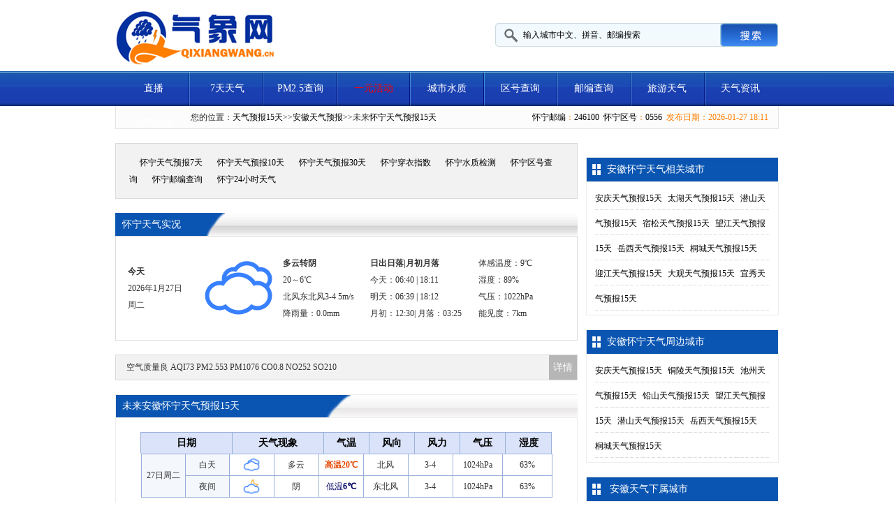

--- FILE ---
content_type: text/html; charset=utf-8
request_url: https://www.qixiangwang.cn/huaining15tian.htm
body_size: 15110
content:
<!DOCTYPE html PUBLIC "-//W3C//DTD XHTML 1.0 Transitional//EN" "http://www.w3.org/TR/xhtml1/DTD/xhtml1-transitional.dtd">
<html xmlns="http://www.w3.org/1999/xhtml">
<head>
<meta http-equiv="Content-Type" content="text/html; charset=utf-8" />
<title>安徽怀宁天气预报15天查询（半个月）_气象网</title>
<meta name="keywords" content="安徽怀宁天气,怀宁天气预报,怀宁天气在线,怀宁天气预报15天查询,未来怀宁半个月天气,气象网" />
<meta  name="description" content="气象网为您提供关于怀宁天气预报15天，包含未来怀宁天气预报15天查询(半个月)的服务。"/>
<script type="text/javascript">
(function(Switch){
var switch_pc = window.location.hash;
if(switch_pc != "#pc"){
    if(/iphone|ipod|ipad|ipad|Android|nokia|blackberry|webos|webos|webmate|bada|lg|ucweb|skyfire|sony|ericsson|mot|samsung|sgh|lg|philips|panasonic|alcatel|lenovo|cldc|midp|wap|mobile/i.test(navigator.userAgent.toLowerCase())){
        Switch.location.href='https://m.qixiangwang.cn/huaining15tian.htm';
    }
  }
})(window);
</script>
<base target="_blank" />
<meta name="applicable-device"content="pc">
<link rel="shortcut icon" href="/skins/Blue2012/images/favicon.ico"/>
<meta http-equiv="X-UA-Compatible" content="IE=EmulateIE7" />
<SCRIPT language=javascript src="/skins/Blue2012/js/base.js" type=text/javascript></SCRIPT>
<link rel="stylesheet" href="/skins/Blue2012/style/css.css" type="text/css" media="screen" />
<script src="/skins/Blue2012/js/jquery.min.js" type="text/javascript"></script>
<script src="/skins/Blue2012/js/nav.js" type="text/javascript"></script>
</head>
<body>
<!--头部-->
<div class="head">
    <div class="logo"><img src="/skins/Blue2012/images/index_02.jpg" /></div>
   <form name="form1" id="form1" method="post" action="https://www.qixiangwang.cn/searchcity.asp">
    <div id="search-box">
        <input type='hidden' name='lang' value='{dede:handlang/}' />
        <input type="text" class="input-box" value="输入城市中文、拼音、邮编搜索" onfocus="if(this.value=='输入城市中文、拼音、邮编搜索'){this.value='';}"  onblur="if(this.value==''){this.value='输入城市中文、拼音、邮编搜索';}"  name="cityinfo"/>
        <input type="submit" value="搜索" class="button" name="searchbt" />
      </div>
  </form>
    <div class="clear"></div>
  </div>
<!--头部--> 
<!--导航-->
<div class="dh">
    <div class="nav">
    <ul id="jsddm" style="position:relative; z-index:10000">
	<li><a href="https://www.qixiangwang.cn/qxw">直播</a>
        <li><a href="https://www.qixiangwang.cn/">7天天气</a>
        <ul>
            <li><a href="https://www.qixiangwang.cn/index1.htm">10天天气</a></li>
            <li><a href="https://www.qixiangwang.cn/index2.htm">15天天气</a></li>
            <li><a href="https://www.qixiangwang.cn/index3.htm">30天天气</a></li>
          </ul>
      </li>
        <li><a href="https://www.qixiangwang.cn/pm25/">PM2.5查询</a>
        <ul>
		  <li><a href="https://www.qixiangwang.cn/lishi/">历史天气</a></li>
          <li><a href="https://www.qixiangwang.cn/chuanyi/">穿衣指数</a></li>
        </ul>
        </li>
		<li><a href="https://www.qixiangwang.cn/666.htm" style="color:#FF0000">一元活动</a></li>
        <li><a href="https://www.qixiangwang.cn/shuizhi/">城市水质</a></li>
        <li><a href="https://www.qixiangwang.cn/quhao/">区号查询</a></li>
        <li><a href="https://www.qixiangwang.cn/youbian/">邮编查询</a></li>
        <li><a href="https://www.qixiangwang.cn/lvyou/">旅游天气</a></li>
        <li><a href="https://www.qixiangwang.cn/news/">天气资讯</a></li>
        <li><a href="https://www.qixiangwang.cn/video/">天气视频</a></li>
      </ul>
  </div>
  </div>
<!--导航-->  
<!--说明-->
<div class="sm"> <span><a href="https://www.qixiangwang.cn/youbian/huaining/">怀宁邮编</a>：<a href="https://www.qixiangwang.cn/youbian/huaining/">246100</a>&nbsp;&nbsp;<a href="https://www.qixiangwang.cn/quhao/huaining/">怀宁区号</a>：<a href="https://www.qixiangwang.cn/quhao/huaining/">0556</a>&nbsp;&nbsp;发布日期：2026-01-27 18:11</span> 您的位置：<a href="https://www.qixiangwang.cn/index2.htm">天气预报15天</a>&gt;&gt;<a href="https://www.qixiangwang.cn/province/Anhui.htm">安徽天气预报</a>&gt;&gt;未来<a href="https://www.qixiangwang.cn/huaining15tian.htm">怀宁天气预报15天</a>&nbsp; </div>
</div>
<!--说明--> 
<!--主体-->
<div class="pagemian">
  <div class="leftbar"> 
    <!--上海预报-->

    <div class="shtq">
      <div style="width:622px; margin:0 auto"> <a href="https://www.qixiangwang.cn/huaining.htm">怀宁天气预报7天</a>&nbsp;&nbsp;<a href="https://www.qixiangwang.cn/huaining10tian.htm">怀宁天气预报10天</a>&nbsp;&nbsp;<a href="https://www.qixiangwang.cn/huaining30tian.htm">怀宁天气预报30天</a>&nbsp;&nbsp;<a href="https://www.qixiangwang.cn/huaining-chuanyi.htm">怀宁穿衣指数</a>&nbsp;&nbsp;<a href="https://www.qixiangwang.cn/huaining-shuizhi.htm">怀宁水质检测</a>&nbsp;&nbsp;<a href="https://www.qixiangwang.cn/quhao/huaining/">怀宁区号查询</a>&nbsp;&nbsp;<a href="https://www.qixiangwang.cn/youbian/huaining/">怀宁邮编查询</a>&nbsp;&nbsp;<a href="https://www.qixiangwang.cn/huaining-lishi.htm">怀宁24小时天气</a></div>
    </div>
    <!--上海预报--> 
    <!--省份列表-->
    <div class="maptops">怀宁天气实况<span id="sk_time"></span></div>
    <div class="bbox_c">
      <table class="tableTop" width="95%" border="0" cellspacing="0" cellpadding="0" style="margin:0 auto;">
        <tbody>
          <tr>
            <td width="15%"><b>今天</b><br>
              2026年1月27日<br>
              周二</td>
            <td width="15%"><img align="absmiddle" src="/skins/Blue2012/icon2/101.png" /></td>
            <td width="20%"><b>多云转阴</b><br>
              <span id="sk_temp">20～6℃</span> <br>
              <span id="sk_wdws">北风东北风3-4 5m/s</span><br>
		降雨量：0.0mm

		</td>
            <td><b>日出日落|月初月落</b><br>
              今天：06:40 | 18:11<br>
              明天：06:39 | 18:12<br>

              月初：12:30| 月落：03:25<br>

		</td>
            <td width="20%">体感温度：9℃<br>
              湿度：89%<br>
              气压：1022hPa<br>
		能见度：7km</td>
          </tr>
        </tbody>
      </table>
    </div>
    <!--省份列表--> 
    <!--广告-->
    <!--
    <div class="ggcom">
      <div style="width:622px; margin:0 auto"><script type="text/javascript" charset="utf-8" src="/adjs/gg003.js"></script></div>
    </div>
    --ad is removed by wood.-->
    <!--广告--> 
    <!--空气质量-->
    <div class="kqzl" style="margin-top:20px;"><div style="padding-left:15px;"><div class="aqikuang">
空气质量<span class="aqims" id="aqims">良</span>&nbsp;AQI<span id="AQI">73</span>&nbsp;PM2.5<span id="PM25">53</span>&nbsp;PM10<span id="PM10">76</span>&nbsp;CO<span id="CO">0.8</span>&nbsp;NO2<span id="NO2">52</span>&nbsp;SO2<span id="SO2">10</span>&nbsp;<span class="more"><a href="/pm25/huaining/" target="_blank">详情</a></span>
</div>
</div></div>
    <!--空气质量--> 
	<!--1-15天天气开始--> 
    <div class="maptopc">未来安徽怀宁天气预报15天</div>
    <div class="sflb">
      <div style=" width:620px; margin:0 auto; padding-top:20px; padding-bottom:20px;">
        <table class="tableTop" width="95%" border="0" cellspacing="0" cellpadding="0"  style="margin:0 auto; margin-left:15px;">
          <tbody>
            <tr>
              <th width="20%">日期</th>
              <th width="20%">天气现象</th>
              <th width="10%">气温</th>
              <th width="10%">风向</th>
              <th width="10%">风力</th>
		<th width="10%">气压</th>
              <th width="10%">湿度</th>
            </tr>
          </tbody>
        </table>
     
              <table class="yuBaoTable" width="100%" border="0" cellspacing="0" cellpadding="0"><tr><td width="10%" rowspan="2" class="t0" style="background:#f4f7fc;">27日周二</td><td width="10%" style="background:#f4f7fc;">白天</td><td width="10%"><img src="/skins/Blue2012/icon2/101.png" width=30 height=30 /></td><td width="10%">多云</td><td width="10%"><b>高温<strong>20<strong>℃</b></td><td width="10%">北风</td><td width="10%">3-4</td><td width="11%">1024hPa</td><td width="10%">63%</td></tr><tr><td style="background:#f4f7fc;">夜间</td><td><img src="/skins/Blue2012/icon2/154.png" width=30 height=30 /></td><td>阴</td><td><span>低温<strong>6<strong>℃</span></td><td>东北风</td><td>3-4</td><td width="11%">1024hPa</td><td width="11%">63%</td></tr></table>
      <table class="yuBaoTable" width="100%" border="0" cellspacing="0" cellpadding="0">
        <tr>
          <td width="10%" rowspan="2" class="t0" style="background:#f4f7fc;">28日周三</td>
          <td width="10%" style="background:#f4f7fc;">白天</td>
          <td width="10%"><img src="/skins/Blue2012/icon2/101.png" width=30 height=30 /></td>
          <td width="10%">多云</td>
          <td width="10%"><b>高温<strong>15<strong>℃</b></td>
          <td width="10%">东北风</td>
          <td width="10%">3-4</td>

          <td width="10%">1022hPa</td>
          <td width="10%">49%</td>
        </tr>
        <tr>
          <td style="background:#f4f7fc;">夜间</td>
          <td><img src="/skins/Blue2012/icon2/101.png" width=30 height=30 /></td>
          <td>多云</td>
          <td><span>低温<strong>2<strong>℃</span></td>
          <td>北风</td>
          <td>1-2</td>

          <td>1022hPa</td>
          <td>49%</td>
        </tr>
      </table>
      <table class="yuBaoTable" width="100%" border="0" cellspacing="0" cellpadding="0">
        <tr>
          <td width="10%" rowspan="2" class="t0" style="background:#f4f7fc;">29日周四</td>
          <td width="10%" style="background:#f4f7fc;">白天</td>
          <td width="10%"><img src="/skins/Blue2012/icon2/101.png" width=30 height=30 /></td>
          <td width="10%">多云</td>
          <td width="10%"><b>高温<strong>18<strong>℃</b></td>
          <td width="10%">南风</td>
          <td width="10%">1-2</td>

          <td width="10%">1020hPa</td>
          <td width="10%">80%</td>
        </tr>
        <tr>
          <td style="background:#f4f7fc;">夜间</td>
          <td><img src="/skins/Blue2012/icon2/150.png" width=30 height=30 /></td>
          <td>晴</td>
          <td><span>低温<strong>3<strong>℃</span></td>
          <td>西南风</td>
          <td>1-2</td>

          <td>1020hPa</td>
          <td>80%</td>
        </tr>
      </table>
      <table class="yuBaoTable" width="100%" border="0" cellspacing="0" cellpadding="0">
        <tr>
          <td width="10%" rowspan="2" class="t0" style="background:#f4f7fc;">30日周五</td>
          <td width="10%" style="background:#f4f7fc;">白天</td>
          <td width="10%"><img src="/skins/Blue2012/icon2/100.png" width=30 height=30 /></td>
          <td width="10%">晴</td>
          <td width="10%"><b>高温<strong>21<strong>℃</b></td>
          <td width="10%">西南风</td>
          <td width="10%">1-2</td>

          <td width="10%">1020hPa</td>
          <td width="10%">62%</td>
        </tr>
        <tr>
          <td style="background:#f4f7fc;">夜间</td>
          <td><img src="/skins/Blue2012/icon2/150.png" width=30 height=30 /></td>
          <td>晴</td>
          <td><span>低温<strong>5<strong>℃</span></td>
          <td>西南风</td>
          <td>1-2</td>

          <td>1020hPa</td>
          <td>62%</td>
        </tr>
      </table>
      <table class="yuBaoTable" width="100%" border="0" cellspacing="0" cellpadding="0">
        <tr>
          <td width="10%" rowspan="2" class="t0" style="background:#f4f7fc;">31日周六</td>
          <td width="10%" style="background:#f4f7fc;">白天</td>
          <td width="10%"><img src="/skins/Blue2012/icon2/100.png" width=30 height=30 /></td>
          <td width="10%">晴</td>
          <td width="10%"><b>高温<strong>21<strong>℃</b></td>
          <td width="10%">西南风</td>
          <td width="10%">3-4</td>

          <td width="10%">1017hPa</td>
          <td width="10%">44%</td>
        </tr>
        <tr>
          <td style="background:#f4f7fc;">夜间</td>
          <td><img src="/skins/Blue2012/icon2/101.png" width=30 height=30 /></td>
          <td>多云</td>
          <td><span>低温<strong>6<strong>℃</span></td>
          <td>西南风</td>
          <td>1-2</td>

          <td>1017hPa</td>
          <td>44%</td>
        </tr>
      </table>
      <table class="yuBaoTable" width="100%" border="0" cellspacing="0" cellpadding="0">
        <tr>
          <td width="10%" rowspan="2" class="t0" style="background:#f4f7fc;">1日周日</td>
          <td width="10%" style="background:#f4f7fc;">白天</td>
          <td width="10%"><img src="/skins/Blue2012/icon2/101.png" width=30 height=30 /></td>
          <td width="10%">多云</td>
          <td width="10%"><b>高温<strong>23<strong>℃</b></td>
          <td width="10%">西南风</td>
          <td width="10%">3-4</td>

          <td width="10%">1014hPa</td>
          <td width="10%">36%</td>
        </tr>
        <tr>
          <td style="background:#f4f7fc;">夜间</td>
          <td><img src="/skins/Blue2012/icon2/154.png" width=30 height=30 /></td>
          <td>阴</td>
          <td><span>低温<strong>8<strong>℃</span></td>
          <td>西南风</td>
          <td>1-2</td>

          <td>1014hPa</td>
          <td>36%</td>
        </tr>
      </table>
      <table class="yuBaoTable" width="100%" border="0" cellspacing="0" cellpadding="0">
        <tr>
          <td width="10%" rowspan="2" class="t0" style="background:#f4f7fc;">2日周一</td>
          <td width="10%" style="background:#f4f7fc;">白天</td>
          <td width="10%"><img src="/skins/Blue2012/icon2/104.png" width=30 height=30 /></td>
          <td width="10%">阴</td>
          <td width="10%"><b>高温<strong>24<strong>℃</b></td>
          <td width="10%">西南风</td>
          <td width="10%">1-2</td>

          <td width="10%">1013hPa</td>
          <td width="10%">72%</td>
        </tr>
        <tr>
          <td style="background:#f4f7fc;">夜间</td>
          <td><img src="/skins/Blue2012/icon2/154.png" width=30 height=30 /></td>
          <td>阴</td>
          <td><span>低温<strong>6<strong>℃</span></td>
          <td>西南风</td>
          <td>1-2</td>

          <td>1013hPa</td>
          <td>72%</td>
        </tr>
      </table>
      <table class="yuBaoTable" width="100%" border="0" cellspacing="0" cellpadding="0">
        <tr>
          <td width="10%" rowspan="2" class="t0" style="background:#f4f7fc;">3日周二</td>
          <td width="10%" style="background:#f4f7fc;">白天</td>
          <td width="10%"><img src="/skins/Blue2012/icon2/101.png" width=30 height=30 /></td>
          <td width="10%">多云</td>
          <td width="10%"><b>高温<strong>15<strong>℃</b></td>
          <td width="10%">东北风</td>
          <td width="10%">3-4</td>

          <td width="10%">1022hPa</td>
          <td width="10%">49%</td>
        </tr>
        <tr>
          <td style="background:#f4f7fc;">夜间</td>
          <td><img src="/skins/Blue2012/icon2/101.png" width=30 height=30 /></td>
          <td>多云</td>
          <td><span>低温<strong>2<strong>℃</span></td>
          <td>北风</td>
          <td>1-2</td>

          <td>1022hPa</td>
          <td>49%</td>
        </tr>
      </table>
      <table class="yuBaoTable" width="100%" border="0" cellspacing="0" cellpadding="0">
        <tr>
          <td width="10%" rowspan="2" class="t0" style="background:#f4f7fc;">4日周三</td>
          <td width="10%" style="background:#f4f7fc;">白天</td>
          <td width="10%"><img src="/skins/Blue2012/icon2/101.png" width=30 height=30 /></td>
          <td width="10%">多云</td>
          <td width="10%"><b>高温<strong>18<strong>℃</b></td>
          <td width="10%">南风</td>
          <td width="10%">1-2</td>

          <td width="10%">1020hPa</td>
          <td width="10%">80%</td>
        </tr>
        <tr>
          <td style="background:#f4f7fc;">夜间</td>
          <td><img src="/skins/Blue2012/icon2/150.png" width=30 height=30 /></td>
          <td>晴</td>
          <td><span>低温<strong>3<strong>℃</span></td>
          <td>西南风</td>
          <td>1-2</td>

          <td>1020hPa</td>
          <td>80%</td>
        </tr>
      </table>
      <table class="yuBaoTable" width="100%" border="0" cellspacing="0" cellpadding="0">
        <tr>
          <td width="10%" rowspan="2" class="t0" style="background:#f4f7fc;">5日周四</td>
          <td width="10%" style="background:#f4f7fc;">白天</td>
          <td width="10%"><img src="/skins/Blue2012/icon2/100.png" width=30 height=30 /></td>
          <td width="10%">晴</td>
          <td width="10%"><b>高温<strong>21<strong>℃</b></td>
          <td width="10%">西南风</td>
          <td width="10%">1-2</td>

          <td width="10%">1020hPa</td>
          <td width="10%">62%</td>
        </tr>
        <tr>
          <td style="background:#f4f7fc;">夜间</td>
          <td><img src="/skins/Blue2012/icon2/150.png" width=30 height=30 /></td>
          <td>晴</td>
          <td><span>低温<strong>5<strong>℃</span></td>
          <td>西南风</td>
          <td>1-2</td>

          <td>1020hPa</td>
          <td>62%</td>
        </tr>
      </table>
      <table class="yuBaoTable" width="100%" border="0" cellspacing="0" cellpadding="0">
        <tr>
          <td width="10%" rowspan="2" class="t0" style="background:#f4f7fc;">6日周五</td>
          <td width="10%" style="background:#f4f7fc;">白天</td>
          <td width="10%"><img src="/skins/Blue2012/icon2/100.png" width=30 height=30 /></td>
          <td width="10%">晴</td>
          <td width="10%"><b>高温<strong>21<strong>℃</b></td>
          <td width="10%">西南风</td>
          <td width="10%">3-4</td>

          <td width="10%">1017hPa</td>
          <td width="10%">44%</td>
        </tr>
        <tr>
          <td style="background:#f4f7fc;">夜间</td>
          <td><img src="/skins/Blue2012/icon2/101.png" width=30 height=30 /></td>
          <td>多云</td>
          <td><span>低温<strong>6<strong>℃</span></td>
          <td>西南风</td>
          <td>1-2</td>

          <td>1017hPa</td>
          <td>44%</td>
        </tr>
      </table>
      <table class="yuBaoTable" width="100%" border="0" cellspacing="0" cellpadding="0">
        <tr>
          <td width="10%" rowspan="2" class="t0" style="background:#f4f7fc;">7日周六</td>
          <td width="10%" style="background:#f4f7fc;">白天</td>
          <td width="10%"><img src="/skins/Blue2012/icon2/101.png" width=30 height=30 /></td>
          <td width="10%">多云</td>
          <td width="10%"><b>高温<strong>23<strong>℃</b></td>
          <td width="10%">西南风</td>
          <td width="10%">3-4</td>

          <td width="10%">1014hPa</td>
          <td width="10%">36%</td>
        </tr>
        <tr>
          <td style="background:#f4f7fc;">夜间</td>
          <td><img src="/skins/Blue2012/icon2/154.png" width=30 height=30 /></td>
          <td>阴</td>
          <td><span>低温<strong>8<strong>℃</span></td>
          <td>西南风</td>
          <td>1-2</td>

          <td>1014hPa</td>
          <td>36%</td>
        </tr>
      </table>
      <table class="yuBaoTable" width="100%" border="0" cellspacing="0" cellpadding="0">
        <tr>
          <td width="10%" rowspan="2" class="t0" style="background:#f4f7fc;">8日周日</td>
          <td width="10%" style="background:#f4f7fc;">白天</td>
          <td width="10%"><img src="/skins/Blue2012/icon2/104.png" width=30 height=30 /></td>
          <td width="10%">阴</td>
          <td width="10%"><b>高温<strong>24<strong>℃</b></td>
          <td width="10%">西南风</td>
          <td width="10%">1-2</td>

          <td width="10%">1013hPa</td>
          <td width="10%">72%</td>
        </tr>
        <tr>
          <td style="background:#f4f7fc;">夜间</td>
          <td><img src="/skins/Blue2012/icon2/154.png" width=30 height=30 /></td>
          <td>阴</td>
          <td><span>低温<strong>6<strong>℃</span></td>
          <td>西南风</td>
          <td>1-2</td>

          <td>1013hPa</td>
          <td>72%</td>
        </tr>
      </table>
      <table class="yuBaoTable" width="100%" border="0" cellspacing="0" cellpadding="0">
        <tr>
          <td width="10%" rowspan="2" class="t0" style="background:#f4f7fc;">9日周一</td>
          <td width="10%" style="background:#f4f7fc;">白天</td>
          <td width="10%"><img src="/skins/Blue2012/icon2/101.png" width=30 height=30 /></td>
          <td width="10%">多云</td>
          <td width="10%"><b>高温<strong>15<strong>℃</b></td>
          <td width="10%">东北风</td>
          <td width="10%">3-4</td>

          <td width="10%">1022hPa</td>
          <td width="10%">49%</td>
        </tr>
        <tr>
          <td style="background:#f4f7fc;">夜间</td>
          <td><img src="/skins/Blue2012/icon2/101.png" width=30 height=30 /></td>
          <td>多云</td>
          <td><span>低温<strong>2<strong>℃</span></td>
          <td>北风</td>
          <td>1-2</td>

          <td>1022hPa</td>
          <td>49%</td>
        </tr>
      </table>
      <table class="yuBaoTable" width="100%" border="0" cellspacing="0" cellpadding="0">
        <tr>
          <td width="10%" rowspan="2" class="t0" style="background:#f4f7fc;">10日周二</td>
          <td width="10%" style="background:#f4f7fc;">白天</td>
          <td width="10%"><img src="/skins/Blue2012/icon2/101.png" width=30 height=30 /></td>
          <td width="10%">多云</td>
          <td width="10%"><b>高温<strong>18<strong>℃</b></td>
          <td width="10%">南风</td>
          <td width="10%">1-2</td>

          <td width="10%">1020hPa</td>
          <td width="10%">80%</td>
        </tr>
        <tr>
          <td style="background:#f4f7fc;">夜间</td>
          <td><img src="/skins/Blue2012/icon2/150.png" width=30 height=30 /></td>
          <td>晴</td>
          <td><span>低温<strong>3<strong>℃</span></td>
          <td>西南风</td>
          <td>1-2</td>

          <td>1020hPa</td>
          <td>80%</td>
        </tr>
      </table>
      </div>
    </div>
	<!--1-15天天气结束--> 

    <!--生活指数-->
    <div class="maptops">怀宁生活指数</div>
    <div class="bbox_c3" style="height:380px;">
      <ul class="idxbox">
        <li class="idx_icon yd"></li>
        <li class="idx_name">运动指数</li>
        <li class="idx_value">较适宜</li>
        <li class="idx_text">天气较好，但因风力稍强，户外可选择对风力要求不高的运动，推荐您进行室内运动。</li>
      </ul>
      <ul class="idxbox">
        <li class="idx_icon xc"></li>
        <li class="idx_name">洗车指数</li>
        <li class="idx_value">较适宜</li>
        <li class="idx_text">较适宜洗车，未来一天无雨，风力较小，擦洗一新的汽车至少能保持一天。</li>
      </ul>
      <ul class="idxbox">
        <li class="idx_icon ct"></li>
        <li class="idx_name">穿衣指数</li>
        <li class="idx_value">较舒适</li>
        <li class="idx_text">建议着薄外套、开衫牛仔衫裤等服装。年老体弱者应适当添加衣物，宜着夹克衫、薄毛衣等。</li>
      </ul>
      <ul class="idxbox">
        <li class="idx_icon uv"></li>
        <li class="idx_name">紫外线指数</li>
        <li class="idx_value">弱</li>
        <li class="idx_text">紫外线强度较弱，建议出门前涂擦SPF在12-15之间、PA+的防晒护肤品。</li>
      </ul>
      <ul class="idxbox">
        <li class="idx_icon tr"></li>
        <li class="idx_name">旅游指数</li>
        <li class="idx_value">适宜</li>
        <li class="idx_text">天气较好，温度适宜，但风稍微有点大。这样的天气适宜旅游，您可以尽情地享受大自然的无限风光。</li>
      </ul>
      <ul class="idxbox">
        <li class="idx_icon co"></li>
        <li class="idx_name">舒适度指数</li>
        <li class="idx_value">舒适</li>
        <li class="idx_text">白天不太热也不太冷，风力不大，相信您在这样的天气条件下，应会感到比较清爽和舒适。</li>
      </ul>
      <ul class="idxbox">
        <li class="idx_icon gm"></li>
        <li class="idx_name">感冒指数</li>
        <li class="idx_value">较易发</li>
        <li class="idx_text">天凉，昼夜温差较大，较易发生感冒，请适当增减衣服，体质较弱的朋友请注意适当防护。</li>
      </ul>
    </div>
    <!--生活指数--> 
    <!--上海城市介绍-->
    <div class="maptops"><a href="">&nbsp;</a><span>怀宁城市介绍</span></div>
    <div class="shcs">
      <P> <img src="/skins/Blue2012/images/citys/101220605m.jpg" onerror="this.src='/skins/Blue2012/images/citys/000000000.jpg'"  style="float:left; margin-right:10px;" />  <p>怀宁县位于皖西南交通要塞,东临安庆,南枕长江,境内独秀山与大龙山遥相竞奇.国土面积1276KM2,辖20个乡镇,人口69万.早在七十万年前的石器时代就有人类在此繁衍生息。怀宁地处郯-庐大断裂和沿江挤压破碎带之间，属长江中下游铜铁沉矿带，矿藏丰富，金属矿有铜、铁、金、银、钼、钴、铅、锌等，非金属矿有水泥石灰岩、白水泥石灰岩、大理石、白云石、硅灰石、玻璃石英岩、电石石灰岩、温石棉、磨石、含钾岩石、石墨、重晶石、玻璃硅质原料等，能源矿产有烟煤、无烟煤、石煤等，化工原料矿有硫铁矿等。矿泉已发现70多处，多为低钠含锶或含可溶性硅酸矿泉水。不少矿种藏量大、品位高，具有很高的开采价值。依托资源兴办的工业有建材、建筑、采矿、化工、机械等。怀宁名优特产蜚声中外。龙凤牌贡面、顶雪牌贡糕古为朝廷贡品，多次蝉联部优、省优产品称号；稼仙系列大米以其米质色白油润、香软可口、营养丰富闻名遐迩，获"国家免检产品"、省"名牌农产品"称号；"皖山"牌栝楼籽获中国杨陵农业高新技术成果博览会"后稷"金像奖；"天工"牌三合板、"独秀"牌板鸭、"独秀"牌皮棉畅销国内外；名贵药材海螺望春花，远销东南亚。<br />
　　还可以看看<a href="https://www.bscxs.com/">天气查询</a>的<a href="https://www.bscxs.com/huaining30tian/">怀宁天气预报30天</a>的天气如何，为大家旅游出行做准备，一般超过3天天气只供参考，而<a href="https://www.wbwcw.com/huaining/">怀宁天气预报</a>的天气准确度不高了。</P>
    </div>
    <!--上海城市介绍--> 
    <!--天气预报-->
    <div class="maptop1">将怀宁天气15天情况发送给好友</div>
    <div class="tqqk">
      <ul>
	<li>1月27日怀宁天气：白天，多云,20℃,北风,3-4,气压1024hPa,湿度63%,降水概率%；夜间，阴,6℃,东北风,3-4,气压1024hPa,湿度63%;</li>
<li>1月28日怀宁天气：白天：多云,15℃,东北风3-4,气压1022hPa,湿度49%,降水概率%；夜间：多云，2℃，北风1-2,气压1022hPa,湿度49%；</li>
<li>1月29日怀宁天气：白天：多云,18℃,南风1-2,气压1020hPa,湿度80%,降水概率%；夜间：晴，3℃，西南风1-2,气压1020hPa,湿度80%；</li>
<li>1月30日怀宁天气：白天：晴,21℃,西南风1-2,气压1020hPa,湿度62%,降水概率%；夜间：晴，5℃，西南风1-2,气压1020hPa,湿度62%；</li>
<li>1月31日怀宁天气：白天：晴,21℃,西南风3-4,气压1017hPa,湿度44%,降水概率%；夜间：多云，6℃，西南风1-2,气压1017hPa,湿度44%；</li>
<li>2月1日怀宁天气：白天：多云,23℃,西南风3-4,气压1014hPa,湿度36%,降水概率%；夜间：阴，8℃，西南风1-2,气压1014hPa,湿度36%；</li>
<li>2月2日怀宁天气：白天：阴,24℃,西南风1-2,气压1013hPa,湿度72%,降水概率%；夜间：阴，6℃，西南风1-2,气压1013hPa,湿度72%；</li>
<li>2月3日怀宁天气：白天：晴,21℃,西南风1-2,气压1020hPa,湿度62%,降水概率%；夜间：晴，5℃，西南风1-2,气压1020hPa,湿度62%；</li>
<li>2月4日怀宁天气：白天：晴,21℃,西南风3-4,气压1017hPa,湿度44%,降水概率%；夜间：多云，6℃，西南风1-2,气压1017hPa,湿度44%；</li>
<li>2月5日怀宁天气：白天：多云,23℃,西南风3-4,气压1014hPa,湿度36%,降水概率%；夜间：阴，8℃，西南风1-2,气压1014hPa,湿度36%；</li>
<li>2月6日怀宁天气：白天：多云,18℃,南风1-2,气压1020hPa,湿度80%,降水概率%；夜间：晴，3℃，西南风1-2,气压1020hPa,湿度80%；</li>
<li>2月7日怀宁天气：白天：晴,21℃,西南风1-2,气压1020hPa,湿度62%,降水概率%；夜间：晴，5℃，西南风1-2,气压1020hPa,湿度62%；</li>
<li>2月8日怀宁天气：白天：晴,21℃,西南风3-4,气压1017hPa,湿度44%,降水概率%；夜间：多云，6℃，西南风1-2,气压1017hPa,湿度44%；</li>
<li>2月9日怀宁天气：白天：阴,24℃,西南风1-2,气压1013hPa,湿度72%,降水概率%；夜间：阴，6℃，西南风1-2,气压1013hPa,湿度72%；</li>
<li>2月10日怀宁天气：白天：多云,18℃,南风1-2,气压1020hPa,湿度80%,降水概率%；夜间：晴，3℃，西南风1-2,气压1020hPa,湿度80%；</li>
      </ul>
        <div class="clear"></div>
    </div>
    <!--天气预报--> 
    <!--广告-->
    <!--
    <div class="ggcom">
      <div style="width:622px; margin:0 auto"><script type="text/javascript" charset="utf-8" src="/adjs/gg005.js"></script></div>
    </div>
    -->
    <!--广告--> 
    <!--上海今日水质-->
    <div class="maptops">怀宁今日水质</div>
    <div class="bbox_c">
      <table cellpadding=0 cellspacing=0 class="sztable">
        <tr>
          <td width="*" bgcolor="#f0f0f0">测量时间</td>
          <td width="*">项目</td>
          <td width="*" bgcolor="#f0f0f0">测量值</td>
          <td width="*">水质类别</td>
          <td width="*">Ⅲ类标准</td>
        </tr>
        <tr>
          <td rowspan="2" bgcolor="#f0f0f0">2020-03-19</td>
          <td>pH</td>
          <td bgcolor="#f0f0f0">7.89</td>
          <td>II</td>
          <td>6-9</td>
        </tr>
        <tr>
          <td>溶解氧</td>
          <td bgcolor="#f0f0f0">9.26</td>
          <td>II</td>
          <td>≥5</td>
        </tr>
        <tr>
          <td rowspan="2" bgcolor="#f0f0f0">08:00:00</td>
          <td>氨氮</td>
          <td bgcolor="#f0f0f0">0.2</td>
          <td>II</td>
          <td>≤1.0</td>
        </tr>
        <tr>
          <td>高锰酸盐指数</td>
          <td bgcolor="#f0f0f0">2.75</td>
          <td>II</td>
          <td>≤6</td>
        </tr>
      </table>
    </div>
    <!--上海今日水质--> 

    <!--乡镇天气预报-->
    <div class="maptops"><span>怀宁乡镇天气预报</span></div>
    <div class="sflb">
      <ul>
        <li><a href="/xz/huaining-chalingzhen.htm" title="茶岭镇天气预报一周">茶岭镇</a><a href="/xz/huaining-gonglingzhen.htm" title="公岭镇天气预报一周">公岭镇</a><a href="/xz/huaining-gaohezhen.htm" title="高河镇天气预报一周">高河镇</a><a href="/xz/huaining-huainingxian.htm" title="怀宁县天气预报一周">怀宁县</a><a href="/xz/huaining-huanglongzhen.htm" title="黄龙镇天气预报一周">黄龙镇</a><a href="/xz/huaining-huangdunzhen.htm" title="黄墩镇天气预报一周">黄墩镇</a><a href="/xz/huaining-huangnizhen.htm" title="黄泥镇天气预报一周">黄泥镇</a><a href="/xz/huaining-hongpuzhen.htm" title="洪铺镇天气预报一周">洪铺镇</a><a href="/xz/huaining-jiangzhenzhen.htm" title="江镇镇天气预报一周">江镇镇</a><a href="/xz/huaining-lashuzhen.htm" title="腊树镇天气预报一周">腊树镇</a><a href="/xz/huaining-liangtingxiang.htm" title="凉亭乡天气预报一周">凉亭乡</a><a href="/xz/huaining-mamiaozhen.htm" title="马庙镇天气预报一周">马庙镇</a><a href="/xz/huaining-pingshanzhen.htm" title="平山镇天气预报一周">平山镇</a><a href="/xz/huaining-qinghexiang.htm" title="清河乡天气预报一周">清河乡</a><a href="/xz/huaining-shijingxiang.htm" title="石镜乡天气预报一周">石镜乡</a><a href="/xz/huaining-shipaizhen.htm" title="石牌镇天气预报一周">石牌镇</a><a href="/xz/huaining-sanqiaozhen.htm" title="三桥镇天气预报一周">三桥镇</a><a href="/xz/huaining-wuhengxiang.htm" title="五横乡天气预报一周">五横乡</a><a href="/xz/huaining-wanhenongchang.htm" title="皖河农场天气预报一周">皖河农场</a><a href="/xz/huaining-xiaoshizhen.htm" title="小市镇天气预报一周">小市镇</a><a href="/xz/huaining-xiushanxiang.htm" title="秀山乡天气预报一周">秀山乡</a><a href="/xz/huaining-yueshanzhen.htm" title="月山镇天气预报一周">月山镇</a></li>
        <div class="clear"></div>
      </ul>
    </div>
    <!--乡镇天气预报--> 
    <!--乡镇天气预报-->
    <div class="maptops"><a href="">&nbsp;</a><span>怀宁景区天气预报</span></div>
    <div class="sfjq">
      <ul>
        
        <div class="clear"></div>
      </ul>
    </div>
    <!--乡镇天气预报--> 
  </div>
  <div class="rightbar"> 
    <!--广告-->
    <!--
    <div class="ggs">
      <div style=" width:250px; margin:0 auto"><script type="text/javascript" charset="utf-8" src="/adjs/gg004.js"></script></div>
    </div>
    --ad is removed by wood.-->
    <!--广告--> 
    <!--相关-->
    <div class="xwtop">安徽怀宁天气相关城市</div>
    <div class="sfli">
      <ul>
        <li><a href="/anqing15tian.htm">安庆天气预报15天</a><a href="/taihu15tian.htm">太湖天气预报15天</a><a href="/qianshan15tian.htm">潜山天气预报15天</a><a href="/susong15tian.htm">宿松天气预报15天</a><a href="/wangjiang15tian.htm">望江天气预报15天</a><a href="/yuexi15tian.htm">岳西天气预报15天</a><a href="/tongcheng15tian.htm">桐城天气预报15天</a><a href="/yingjiangqu15tian.htm">迎江天气预报15天</a><a href="/daguanqu15tian.htm">大观天气预报15天</a><a href="/yixiuqu15tian.htm">宜秀天气预报15天</a></li>
      </ul>
    </div>
    <!--相关--> 
    <!--周边-->
    <div class="xwtop">安徽怀宁天气周边城市</div>
    <div class="sfli">
      <ul>
        <li> <a href="/anqing15tian.htm">安庆天气预报15天</a><a href="/tongling15tian.htm">铜陵天气预报15天</a><a href="/chizhou15tian.htm">池州天气预报15天</a><a href="/yanshan115tian.htm">铅山天气预报15天</a><a href="/wangjiang15tian.htm">望江天气预报15天</a><a href="/qianshan15tian.htm">潜山天气预报15天</a><a href="/yuexi15tian.htm">岳西天气预报15天</a><a href="/tongcheng15tian.htm">桐城天气预报15天</a> </li>
      </ul>
    </div>
    <!--周边-->
    <!--历史天气下属城市-->
    <div class="xwtop"><A href="#" target=_self class="amore2">&nbsp;</A><span>安徽天气下属城市</span></div>
    <div class="sflizuo">
      <ul>
	<li><a href="/hefei15tian.htm"><b>合肥天气预报15天</b></a></li><li><a href="/changfeng15tian.htm">长丰天气预报15天</a></li><li><a href="/feidong15tian.htm">肥东天气预报15天</a></li><li><a href="/feixi15tian.htm">肥西天气预报15天</a></li><li><a href="/chaohu15tian.htm">巢湖天气预报15天</a></li><li><a href="/lujiang15tian.htm">庐江天气预报15天</a></li><li><a href="/yaohaiqu15tian.htm">瑶海天气预报15天</a></li><li><a href="/luyangqu15tian.htm">庐阳天气预报15天</a></li><li><a href="/shushanqu15tian.htm">蜀山天气预报15天</a></li><li><a href="/baohequ15tian.htm">包河天气预报15天</a></li><li><a href="/bengbu15tian.htm"><b>蚌埠天气预报15天</b></a></li><li><a href="/huaiyuan15tian.htm">怀远天气预报15天</a></li><li><a href="/guzhen15tian.htm">固镇天气预报15天</a></li><li><a href="/wuhe15tian.htm">五河天气预报15天</a></li><li><a href="/longzihuqu15tian.htm">龙子湖天气预报15天</a></li><li><a href="/bengshanqu15tian.htm">蚌山天气预报15天</a></li><li><a href="/yuhuiqu15tian.htm">禹会天气预报15天</a></li><li><a href="/huaishangqu15tian.htm">淮上天气预报15天</a></li><li><a href="/wuhu15tian.htm"><b>芜湖天气预报15天</b></a></li><li><a href="/fanchang15tian.htm">繁昌天气预报15天</a></li><li><a href="/wuhu115tian.htm">芜湖县天气预报15天</a></li><li><a href="/nanling15tian.htm">南陵天气预报15天</a></li><li><a href="/wuwei115tian.htm">无为天气预报15天</a></li><li><a href="/jinghuqu15tian.htm">镜湖天气预报15天</a></li><li><a href="/yijiangqu15tian.htm">弋江天气预报15天</a></li><li><a href="/jiujiangqu15tian.htm">鸠江天气预报15天</a></li><li><a href="/sanshanqu15tian.htm">三山天气预报15天</a></li><li><a href="/huainan15tian.htm"><b>淮南天气预报15天</b></a></li><li><a href="/fengtai15tian.htm">凤台天气预报15天</a></li><li><a href="/panjiqu15tian.htm">潘集天气预报15天</a></li><li><a href="/datongqu115tian.htm">大通天气预报15天</a></li><li><a href="/tianjiaanqu15tian.htm">田家庵天气预报15天</a></li><li><a href="/xiejiajiqu15tian.htm">谢家集天气预报15天</a></li><li><a href="/bagongshanqu15tian.htm">八公山天气预报15天</a></li><li><a href="/shouxian15tian.htm">寿县天气预报15天</a></li><li><a href="/maanshan15tian.htm"><b>马鞍山天气预报15天</b></a></li><li><a href="/dangtu15tian.htm">当涂天气预报15天</a></li><li><a href="/hanshan15tian.htm">含山天气预报15天</a></li><li><a href="/hexian15tian.htm">和县天气预报15天</a></li><li><a href="/huashanqu15tian.htm">花山天气预报15天</a></li><li><a href="/yushanqu15tian.htm">雨山天气预报15天</a></li><li><a href="/bowangqu15tian.htm">博望天气预报15天</a></li><li><a href="/anqing15tian.htm"><b>安庆天气预报15天</b></a></li><li><a href="/taihu15tian.htm">太湖天气预报15天</a></li><li><a href="/qianshan15tian.htm">潜山天气预报15天</a></li><li><a href="/huaining15tian.htm">怀宁天气预报15天</a></li><li><a href="/susong15tian.htm">宿松天气预报15天</a></li><li><a href="/wangjiang15tian.htm">望江天气预报15天</a></li><li><a href="/yuexi15tian.htm">岳西天气预报15天</a></li><li><a href="/tongcheng15tian.htm">桐城天气预报15天</a></li><li><a href="/yingjiangqu15tian.htm">迎江天气预报15天</a></li><li><a href="/daguanqu15tian.htm">大观天气预报15天</a></li><li><a href="/yixiuqu15tian.htm">宜秀天气预报15天</a></li><li><a href="/suzhou115tian.htm"><b>宿州天气预报15天</b></a></li><li><a href="/dangshan15tian.htm">砀山天气预报15天</a></li><li><a href="/lingbi15tian.htm">灵璧天气预报15天</a></li><li><a href="/sixian15tian.htm">泗县天气预报15天</a></li><li><a href="/xiaoxian15tian.htm">萧县天气预报15天</a></li><li><a href="/qiaoqu15tian.htm">埇桥天气预报15天</a></li><li><a href="/fuyang15tian.htm"><b>阜阳天气预报15天</b></a></li><li><a href="/funan15tian.htm">阜南天气预报15天</a></li><li><a href="/yingshang15tian.htm">颍上天气预报15天</a></li><li><a href="/linquan15tian.htm">临泉天气预报15天</a></li><li><a href="/jieshou15tian.htm">界首天气预报15天</a></li><li><a href="/taihe15tian.htm">太和天气预报15天</a></li><li><a href="/yingzhouqu15tian.htm">颍州天气预报15天</a></li><li><a href="/yingdongqu15tian.htm">颍东天气预报15天</a></li><li><a href="/yingquanqu15tian.htm">颍泉天气预报15天</a></li><li><a href="/bozhou15tian.htm"><b>亳州天气预报15天</b></a></li><li><a href="/woyang15tian.htm">涡阳天气预报15天</a></li><li><a href="/lixin15tian.htm">利辛天气预报15天</a></li><li><a href="/mengcheng15tian.htm">蒙城天气预报15天</a></li><li><a href="/qiaochengqu15tian.htm">谯城天气预报15天</a></li><li><a href="/huangshan15tian.htm"><b>黄山天气预报15天</b></a></li><li><a href="/huangshanqu15tian.htm">黄山区天气预报15天</a></li><li><a href="/tunxiqu15tian.htm">屯溪天气预报15天</a></li><li><a href="/qimen15tian.htm">祁门天气预报15天</a></li><li><a href="/yixian15tian.htm">黟县天气预报15天</a></li><li><a href="/shexian115tian.htm">歙县天气预报15天</a></li><li><a href="/xiuning15tian.htm">休宁天气预报15天</a></li><li><a href="/huangshanfengjingqu15tian.htm">黄山风景区(光明顶)天气预报15天</a></li><li><a href="/huizhouqu15tian.htm">徽州天气预报15天</a></li><li><a href="/chuzhou15tian.htm"><b>滁州天气预报15天</b></a></li><li><a href="/fengyang15tian.htm">凤阳天气预报15天</a></li><li><a href="/mingguang15tian.htm">明光天气预报15天</a></li><li><a href="/dingyuan15tian.htm">定远天气预报15天</a></li><li><a href="/quanjiao15tian.htm">全椒天气预报15天</a></li><li><a href="/laian15tian.htm">来安天气预报15天</a></li><li><a href="/tianchang15tian.htm">天长天气预报15天</a></li><li><a href="/langyaqu15tian.htm">琅琊天气预报15天</a></li><li><a href="/nanqiaoqu15tian.htm">南谯天气预报15天</a></li><li><a href="/huaibei15tian.htm"><b>淮北天气预报15天</b></a></li><li><a href="/suixi115tian.htm">濉溪天气预报15天</a></li><li><a href="/dujiqu15tian.htm">杜集天气预报15天</a></li><li><a href="/xiangshanqu115tian.htm">相山天气预报15天</a></li><li><a href="/lieshanqu15tian.htm">烈山天气预报15天</a></li><li><a href="/tongling15tian.htm"><b>铜陵天气预报15天</b></a></li><li><a href="/tongguanshanqu15tian.htm">铜官天气预报15天</a></li><li><a href="/yian115tian.htm">义安天气预报15天</a></li><li><a href="/tonglingjiaoqu15tian.htm">郊区天气预报15天</a></li><li><a href="/zongyang15tian.htm">枞阳天气预报15天</a></li><li><a href="/xuancheng15tian.htm"><b>宣城天气预报15天</b></a></li><li><a href="/jingxian115tian.htm">泾县天气预报15天</a></li><li><a href="/jingde15tian.htm">旌德天气预报15天</a></li><li><a href="/ningguo15tian.htm">宁国天气预报15天</a></li><li><a href="/jixi115tian.htm">绩溪天气预报15天</a></li><li><a href="/guangde15tian.htm">广德天气预报15天</a></li><li><a href="/langxi15tian.htm">郎溪天气预报15天</a></li><li><a href="/xuanzhouqu15tian.htm">宣州天气预报15天</a></li><li><a href="/luan15tian.htm"><b>六安天气预报15天</b></a></li><li><a href="/huoqiu15tian.htm">霍邱天气预报15天</a></li><li><a href="/jinanqu115tian.htm">金安天气预报15天</a></li><li><a href="/jinzhai15tian.htm">金寨天气预报15天</a></li><li><a href="/huoshan15tian.htm">霍山天气预报15天</a></li><li><a href="/shucheng15tian.htm">舒城天气预报15天</a></li><li><a href="/yuanqu115tian.htm">裕安天气预报15天</a></li><li><a href="/yeji15tian.htm">叶集天气预报15天</a></li><li><a href="/chizhou15tian.htm"><b>池州天气预报15天</b></a></li><li><a href="/dongzhi15tian.htm">东至天气预报15天</a></li><li><a href="/qingyang115tian.htm">青阳天气预报15天</a></li><li><a href="/jiuhuashan15tian.htm">九华山天气预报15天</a></li><li><a href="/shitai15tian.htm">石台天气预报15天</a></li><li><a href="/guichiqu15tian.htm">贵池天气预报15天</a></li>
      </ul>
        <div class="clear"></div>
    </div>
    <!--历史天气下属城市--> 
    <!--全国省份天气-->
    <div class="xwtop"><A href="#" target=_self class="amore2">&nbsp;</A>全国省份天气</div>
    <div class="sfli">
      <ul>
        <li> <a href="https://www.qixiangwang.cn/province/beijing.htm" title="北京天气预报" target=_self>北京天气</a><a href="https://www.qixiangwang.cn/province/chongqing.htm" title="重庆天气预报" target=_self>重庆天气</a><a href="https://www.qixiangwang.cn/province/shanghai.htm" title="上海天气预报" target=_self>上海天气</a
					><a href="https://www.qixiangwang.cn/province/tianjin.htm" title="天津天气预报" target=_self>天津天气</a><a href="https://www.qixiangwang.cn/province/anhui.htm" title="安徽天气预报" target=_self>安徽天气</a> <a href="https://www.qixiangwang.cn/province/fujian.htm" title="福建天气预报" target=_self>福建天气</a><a href="https://www.qixiangwang.cn/province/gansu.htm" title="甘肃天气预报" target=_self>甘肃天气</a><a href="https://www.qixiangwang.cn/province/guangdong.htm" title="广东天气预报" target=_self>广东天气</a> <a href="https://www.qixiangwang.cn/province/guangxi.htm" title="广西天气预报" target=_self>广西天气</a
					><a href="https://www.qixiangwang.cn/province/guizhou.htm" title="贵州天气预报" target=_self>贵州天气</a><a href="https://www.qixiangwang.cn/province/hainan.htm" title="海南天气预报" target=_self>海南天气</a><a href="https://www.qixiangwang.cn/province/hebei.htm" title="河北天气预报" target=_self>河北天气</a><a href="https://www.qixiangwang.cn/province/henan.htm" title="河南天气预报" target=_self>河南天气</a> <a href="https://www.qixiangwang.cn/province/heilongjiang.htm" title="黑龙江天气预报" target=_self>黑龙江天气</a><a href="https://www.qixiangwang.cn/province/hubei.htm" title="湖北天气预报" target=_self>湖北天气</a><a href="https://www.qixiangwang.cn/province/hunan.htm" title="湖南天气预报" target=_self>湖南天气</a><a href="https://www.qixiangwang.cn/province/jilin.htm" title="吉林天气预报" target=_self>吉林天气</a><a href="https://www.qixiangwang.cn/province/jiangsu.htm" title="江苏天气预报" target=_self>江苏天气</a><a href="https://www.qixiangwang.cn/province/jiangxi.htm" title="江西天气预报" target=_self>江西天气</a><a href="https://www.qixiangwang.cn/province/liaoning.htm" title="辽宁天气预报" target=_self>辽宁天气</a><a href="https://www.qixiangwang.cn/province/neimenggu.htm" title="内蒙古天气预报" target=_self>内蒙古天气</a><a href="https://www.qixiangwang.cn/province/ningxia.htm" title="宁夏天气预报" target=_self>宁夏天气</a> <a href="https://www.qixiangwang.cn/province/qinghai.htm" title="青海天气预报" target=_self>青海天气</a><a href="https://www.qixiangwang.cn/province/shandong.htm" title="山东天气预报" target=_self>山东天气</a><a href="https://www.qixiangwang.cn/province/shanxi.htm" title="山西天气预报" target=_self>山西天气</a><a href="https://www.qixiangwang.cn/province/shan-xi.htm" title="陕西天气预报" target=_self>陕西天气</a> <a href="https://www.qixiangwang.cn/province/sichuan.htm" title="四川天气预报" target=_self>四川天气</a><a href="https://www.qixiangwang.cn/province/xizang.htm" title="西藏天气预报" target=_self>西藏天气</a> <a href="https://www.qixiangwang.cn/province/xinjiang.htm" title="新疆天气预报" target=_self>新疆天气</a> <a href="https://www.qixiangwang.cn/province/yunnan.htm" title="云南天气预报" target=_self>云南天气</a><a href="https://www.qixiangwang.cn/province/zhejiang.htm" title="浙江天气预报" target=_self>浙江天气</a><a href="https://www.qixiangwang.cn/province/hongkong.htm" title="香港天气预报" target=_self>香港天气</a> <a href="https://www.qixiangwang.cn/province/taiwan.htm" title="台湾天气预报" target=_self>台湾天气</a> <a href="https://www.qixiangwang.cn/province/macao.htm" title="澳门天气预报" target=_self>澳门天气</a> </li>
      </ul>
    </div>
    <!--全国省份天气--> 
    <!--资讯-->
    <div class="xwtop">最新天气资讯</div>
    <div class="xwli">
      <ul>
        <li><a href="/news/2026/01/9419.htm"  title="中科天机×港科大（广州）赖志路教授团队 协同创新守护基础设施安全">中科天机×港科大（广州）赖志路教授团...</a></li>
<li><a href="/news/2025/12/9418.htm"  title="从前出门靠猜，现在提前知晓！这个“天气实况窗”让你快人一步">从前出门靠猜，现在提前知晓！这个“天气...</a></li>
<li><a href="/news/2025/12/9417.htm"  title="NCAR 风波扰动全球气象，中科天机凭自主可控用数据共享破局">NCAR 风波扰动全球气象，中科天机凭...</a></li>
<li><a href="/news/2025/12/9416.htm"  title="不是天气预报不准，是你没用对方法，这个功能比想象中更懂你">不是天气预报不准，是你没用对方法，这个...</a></li>
<li><a href="/news/2025/12/9415.htm"  title="户外安全感再升级！电量告急、信号缺失，天气信息持续“在线”">户外安全感再升级！电量告急、信号缺失，...</a></li>
<li><a href="/news/2025/12/9414.htm"  title="AI计算开放架构新成果，中科天机共享1公里气象融合数据">AI计算开放架构新成果，中科天机共享1...</a></li>
<li><a href="/news/2025/12/9413.htm"  title="华为天气年度榜单发布，记录生活与天气的交集">华为天气年度榜单发布，记录生活与天气的...</a></li>
<li><a href="/news/2025/12/9412.htm"  title="30元保全年！河北医惠保这项购药权益太好用，流感季救大命">30元保全年！河北医惠保这项购药权益太...</a></li>
<li><a href="/news/2025/11/9411.htm"  title="想让出行计划变得更加可靠，只需要问问它，轻松应对天气状况">想让出行计划变得更加可靠，只需要问问它...</a></li>
<li><a href="/news/2025/11/9410.htm"  title="华为天气大升级：告别“出门看天色”，星光之夜轻松go！">华为天气大升级：告别“出门看天色”，星...</a></li>

      </ul>
    </div>
    <!--资讯--> 
</div>
  <div class="clear"></div>
</div>
<!--主体--> 
<!--友情链接-->
<div class="linktop">友情链接</div>
<div class="link">
  <ul>
    <a href="https://hq.58.com/xinfang/loupan/madianzhen/" target="_blank">马店镇房产网</a>&nbsp;|&nbsp;<a href="https://www.zhifuzi.com/liuchengjiage-yancheng.html" target="_blank">盐城商标注册流程</a>&nbsp;|&nbsp;<a href="http://www.ctoutiao.com/city/92/" target="_blank">云浮市创业政策汇总</a>&nbsp;|&nbsp;<a href="https://www.china.cn/qtshoushi/" target="_blank">首饰厂家</a>&nbsp;|&nbsp;<a href="http://www.qiushibaike.com/joke/3401/" target="_blank">2016年企业过年对联</a>&nbsp;|&nbsp;<a href="https://www.xuanwai.com/huaining/">怀宁天气预报</a>　
    <div class="clear"></div>
  </ul>
</div>
<!--友情链接--> 
<!--底部-->
<div class="foot">
<a href="https://www.qixiangwang.cn/huaining15tian.htm">怀宁天气预报15天</a>为您准确及时的播报<a href="https://www.qixiangwang.cn/">天气预报</a>情况，每天准点更新。为更快速查询请收藏<a href="https://www.qixiangwang.cn/huaining15tian.htm">怀宁天气预报15天查询</a>     <a href="https://www.qixiangwang.cn/sitemap.xml" target="_blank">网站地图</a>     <a href="https://m.qixiangwang.cn/huaining15tian.htm" target="_blank">手机版</a><br />
Copyright © <a href="https://www.qixiangwang.cn/">气象网</a> 温馨提示：数据来源怀宁气象局，仅供参考 <a href="https://www.qixiangwang.cn/">www.qixiangwang.cn</a>   2010-2016  All Rights Reserved.<br />
沪ICP备14008315号-1 
<script type="text/javascript">var cnzz_protocol = (("https:" == document.location.protocol) ? " https://" : " http://");document.write(unescape("%3Cspan id='cnzz_stat_icon_3280362'%3E%3C/span%3E%3Cscript src='" + cnzz_protocol + "s14.cnzz.com/stat.php%3Fid%3D3280362%26show%3Dpic1' type='text/javascript'%3E%3C/script%3E"));</script><script type="text/javascript">
var _bdhmProtocol = (("https:" == document.location.protocol) ? " https://" : " http://");
document.write(unescape("%3Cscript src='" + _bdhmProtocol + "hm.baidu.com/h.js%3F37b2e5b5e4a798cdb05e4abedc4cbee8' type='text/javascript'%3E%3C/script%3E"));
</script>
</div>
<!--底部-->


</body>
</html>

--- FILE ---
content_type: application/javascript
request_url: https://www.qixiangwang.cn/skins/Blue2012/js/base.js
body_size: 4483
content:
//***************容错代码，禁止脚本提示***********************
window.onerror=function(){return true;} 

//***************返回ID标记***********************
function $(i) {return document.getElementById(i)}

//***************设为首页***********************
function SetHome(obj,vrl){
        try{
                obj.style.behavior='url(#default#homepage)';obj.setHomePage(vrl);
        }
        catch(e){
                if(window.netscape){
                        try{
                                netscape.security.PrivilegeManager.enablePrivilege("UniversalXPConnect");  
                        }catch (e){
                        		alert("抱歉！您的浏览器不支持直接设为首页。请在浏览器地址栏输入“about:config”并回车然后将[signed.applets.codebase_principal_support]设置为“true”，点击“加入收藏”后忽略安全提示，即可设置成功。");
                        }
                        var prefs = Components.classes['@mozilla.org/preferences-service;1'].getService(Components.interfaces.nsIPrefBranch);
                        prefs.setCharPref('browser.startup.homepage',vrl);
                 }else{  
		        alert('抱歉，您的浏览器不支持自动设置首页, 请使用浏览器菜单手动设置!');
		    }
        }
}

//***************加入收藏***********************
function addBookmark(title,url) { 
if (window.sidebar) { 
window.sidebar.addPanel(title, url,""); 
} else if( document.all ) { 
window.external.AddFavorite( url, title); 
} else if( window.opera && window.print ) { 
return true; 
} 
}

function shoucang(sTitle,sURL) { 
	try{ 
		window.external.addFavorite(sURL, sTitle); 
	} 
	catch (e){ 
		try{ 
			window.sidebar.addPanel(sTitle, sURL, ""); 
		} 
		catch (e){ 
			alert("加入收藏失败，请使用Ctrl+D进行添加"); 
		} 
	} 
} 

//***************转换TAB***********************
function tabit(btn){
	var idname = new String(btn.id);

	var s = idname.indexOf("_");
	var e = idname.lastIndexOf("_")+1;
	var tabName = idname.substr(0, s);
	var id = parseInt(idname.substr(e, 1));
	var tabNumber = btn.parentNode.childNodes.length;
	for(i=0;i<tabNumber;i++){
		if (document.getElementById(tabName+"_div_"+i) != null) { document.getElementById(tabName+"_div_"+i).style.display = "none";}
		if (document.getElementById(tabName+"_btn_"+i) != null) { document.getElementById(tabName+"_btn_"+i).className = "";}			
	};
	document.getElementById(tabName+"_div_"+id).style.display = "block";
	btn.className = "norder_tagcurr";
};

//***************时间显示***********************
function RunGLNL(){var today=new Date();var d=new Array("星期日","星期一","星期二","星期三","星期四","星期五","星期六");var DDDD=(today.getFullYear()<100?today.getFullYear()+1900:today.getFullYear())+"年"+(today.getMonth()+1)+"月"+today.getDate()+"日";DDDD=DDDD+" "+d[today.getDay()];DDDD=DDDD+" "+(CnDateofDateStr(today));document.write(DDDD);}function DaysNumberofDate(DateGL){return parseInt((Date.parse(DateGL)-Date.parse(DateGL.getFullYear()+"/1/1"))/86400000)+1;}function CnDateofDate(DateGL){var CnData=new Array(0x16,0x2a,0xda,0x00,0x83,0x49,0xb6,0x05,0x0e,0x64,0xbb,0x00,0x19,0xb2,0x5b,0x00,0x87,0x6a,0x57,0x04,0x12,0x75,0x2b,0x00,0x1d,0xb6,0x95,0x00,0x8a,0xad,0x55,0x02,0x15,0x55,0xaa,0x00,0x82,0x55,0x6c,0x07,0x0d,0xc9,0x76,0x00,0x17,0x64,0xb7,0x00,0x86,0xe4,0xae,0x05,0x11,0xea,0x56,0x00,0x1b,0x6d,0x2a,0x00,0x88,0x5a,0xaa,0x04,0x14,0xad,0x55,0x00,0x81,0xaa,0xd5,0x09,0x0b,0x52,0xea,0x00,0x16,0xa9,0x6d,0x00,0x84,0xa9,0x5d,0x06,0x0f,0xd4,0xae,0x00,0x1a,0xea,0x4d,0x00,0x87,0xba,0x55,0x04);var CnMonth=new Array();var CnMonthDays=new Array();var CnBeginDay;var LeapMonth;var Bytes=new Array();var I;var CnMonthData;var DaysCount;var CnDaysCount;var ResultMonth;var ResultDay;var yyyy=DateGL.getFullYear();var mm=DateGL.getMonth()+1;var dd=DateGL.getDate();if(yyyy<100){yyyy+=1900;}if((yyyy<1997)||(yyyy>2020)){return 0;}Bytes[0]=CnData[(yyyy-1997)*4];Bytes[1]=CnData[(yyyy-1997)*4+1];Bytes[2]=CnData[(yyyy-1997)*4+2];Bytes[3]=CnData[(yyyy-1997)*4+3];if((Bytes[0]&0x80)!=0){CnMonth[0]=12;}else{CnMonth[0]=11;}CnBeginDay=(Bytes[0]&0x7f);CnMonthData=Bytes[1];CnMonthData=CnMonthData<<8;CnMonthData=CnMonthData|Bytes[2];LeapMonth=Bytes[3];for(I=15;I>=0;I--){CnMonthDays[15-I]=29;if(((1<<I)&CnMonthData)!=0){CnMonthDays[15-I]++;}if(CnMonth[15-I]==LeapMonth){CnMonth[15-I+1]=-LeapMonth;}else{if(CnMonth[15-I]<0){CnMonth[15-I+1]=-CnMonth[15-I]+1;}else{CnMonth[15-I+1]=CnMonth[15-I]+1;}if(CnMonth[15-I+1]>12){CnMonth[15-I+1]=1;}}}DaysCount=DaysNumberofDate(DateGL)-1;if(DaysCount<=(CnMonthDays[0]-CnBeginDay)){if((yyyy>1901)&&(CnDateofDate(new Date((yyyy-1)+"/12/31"))<0)){ResultMonth=-CnMonth[0];}else{ResultMonth=CnMonth[0];}ResultDay=CnBeginDay+DaysCount;}else{CnDaysCount=CnMonthDays[0]-CnBeginDay;I=1;while((CnDaysCount<DaysCount)&&(CnDaysCount+CnMonthDays[I]<DaysCount)){CnDaysCount+=CnMonthDays[I];I++;}ResultMonth=CnMonth[I];ResultDay=DaysCount-CnDaysCount;}if(ResultMonth>0){return ResultMonth*100+ResultDay;}else{return ResultMonth*100-ResultDay;}}function CnYearofDate(DateGL){var YYYY=DateGL.getFullYear();var MM=DateGL.getMonth()+1;var CnMM=parseInt(Math.abs(CnDateofDate(DateGL))/100);if(YYYY<100){YYYY+=1900;}if(CnMM>MM){YYYY--;}YYYY-=1864;return CnEra(YYYY)+"年";}function CnMonthofDate(DateGL){var CnMonthStr=new Array("零","正","二","三","四","五","六","七","八","九","十","冬","腊");var Month;Month=parseInt(CnDateofDate(DateGL)/100);if(Month<0){return "闰"+CnMonthStr[-Month]+"月";}else{return CnMonthStr[Month]+"月";}}function CnDayofDate(DateGL){var CnDayStr=new Array("零","初一","初二","初三","初四","初五","初六","初七","初八","初九","初十","十一","十二","十三","十四","十五","十六","十七","十八","十九","二十","廿一","廿二","廿三","廿四","廿五","廿六","廿七","廿八","廿九","三十");var Day;Day=(Math.abs(CnDateofDate(DateGL)))%100;return CnDayStr[Day];}function DaysNumberofMonth(DateGL){var MM1=DateGL.getFullYear();MM1<100?MM1+=1900:MM1;var MM2=MM1;MM1+="/"+(DateGL.getMonth()+1);MM2+="/"+(DateGL.getMonth()+2);MM1+="/1";MM2+="/1";return parseInt((Date.parse(MM2)-Date.parse(MM1))/86400000);}function CnEra(YYYY){var Tiangan=new Array("甲","乙","丙","丁","戊","己","庚","辛","壬","癸");var Dizhi=new Array("子","丑","寅","卯","辰","巳","午","未","申","酉","戌","亥");return Tiangan[YYYY%10]+Dizhi[YYYY%12];}function CnDateofDateStr(DateGL){if(CnMonthofDate(DateGL)=="零月"){return "请调整您的计算机日期!";}else{return "农历"+CnYearofDate(DateGL)+" "+CnMonthofDate(DateGL)+CnDayofDate(DateGL);}}
//***************复制网页内容提示***********************
function copy(str) { 
	//str=stripHTMLTag(str);
	window.clipboardData.setData("Text", str); 
	alert('成功将如下内容复制到剪贴板：\n\n'+str);
}



//***************截取字符串 包含中文处理 
//***************(串,长度,增加...) 
function subString(str, len, hasDot) 
{ 
    var newLength = 0; 
    var newStr = ""; 
    var chineseRegex = /[^\x00-\xff]/g; 
    var singleChar = ""; 
    var strLength = str.replace(chineseRegex,"**").length; 
    for(var i = 0;i < strLength;i++) 
    { 
        singleChar = str.charAt(i).toString(); 
        if(singleChar.match(chineseRegex) != null) 
        { 
            newLength += 2; 
        }     
        else 
        { 
            newLength++; 
        } 
        if(newLength > len) 
        { 
            break; 
        } 
        newStr += singleChar; 
    } 
     
    if(hasDot && strLength > len) 
    { 
        newStr += "..."; 
    } 
    return newStr; 
} 
//***************生成新闻列表***********************
function getnews(n1,n2) 
{ 
    for(var i = 1;i <= n1;i++) {
	document.writeln("<li><a href="+hrefarr[i]+" title=\""+titlearr[i]+"\">"+subString(titlearr[i],n2,"…")+"<\/a><\/li>");
    } 
} 


//***************城市选择下列联动菜单***********************
var Browser = {
	ie: /msie/.test(window.navigator.userAgent.toLowerCase()),
	moz: /gecko/.test(window.navigator.userAgent.toLowerCase()),
	opera: /opera/.test(window.navigator.userAgent.toLowerCase())
};

function JsLoader(sUrl, fCallback, charset){
		var _script = document.createElement('script');
		_script.setAttribute('type', 'text/javascript');
		_script.setAttribute('src', sUrl);
		if (charset)  _script.setAttribute('charset', charset);
		document.getElementsByTagName('head')[0].appendChild(_script);

		if (Browser.ie)
		{
			_script.onreadystatechange = function()
			{
				if (this.readyState=='loaded' || this.readyState=='complete')
				{
					fCallback();
				}
			};
		}
		else if (Browser.moz)
		{
			_script.onload = function()
			{
				fCallback();
			};
		}
		else
		{
			fCallback();
		}
}
var province = [];
var weatherUrl='code/js/province/'
function changeProvince(id, areaCityId, countyCityId) {
	var areaCity = $('areaCity');
	areaCity.options.length = 1;
	if (id) {
	
		if (!province[id]) {
		//alert(id)
			JsLoader(weatherUrl + 'p'+id+'.js', function() {
				changeProvince(id, areaCityId, countyCityId);
			});
		} 
		else {
		//alert(id)
			selectProvince = province[id];
			var i = 0;
			for (var key in province[id]) {
				areaCity.options[i] = new Option(province[id][key][1] + ' ' + province[id][key][0], key);
				if (areaCityId ? key == areaCityId : i == 0) {
					changeAreaCity(key, countyCityId);
				}
				i++;
			}
		}

	} 
	else {
		areaCity.options[0] = new Option('选择城市', '');
		changeAreaCity('');
	}
}
function changeAreaCity(id, countyCityId) {
	var countyCity = $('countyCity');
	countyCity.options.length = 1;
	if (id) {
		var i = 0;
		var countyCitys = selectProvince[id][2];
		for (var key in countyCitys) {
			countyCity.options[i] = new Option(countyCitys[key][1] + ' ' + countyCitys[key][0], key);
			if (countyCityId ? key == countyCityId : i == 0) {
				changeCountyCity(key);
			}
			i++;
		}
	} else {
		changeCountyCity();
		countyCity.options[0] = new Option('选择区县', '');
	}
}
function changeCountyCity(id) {
	selectCity = id || null;
}

function setCookie(name,value,message,expires,path,domain){
  if (value==""){
  	alert ("请选择您要定制的城市");
  }
  else {
	if (typeof expires == "undefined")
	{
		expires = new Date(new Date().getTime() + 365*24*3600*100);
	}

	document.cookie = name + "=" + escape(value) +
		((expires) ? "; expires=" + expires.toGMTString() : "") +
		((path) ? "; path=" + path : "; path=/") +
		((domain) ? "; domain=" + domain : "");
  	if(message) alert (message);
	//window.location.reload();
 }
}
function getCookie(name)
{
	var arr = document.cookie.match(new RegExp("(^| )"+name+"=([^;]*)(;|$)"));
	if (arr != null)
	{
		return unescape(arr[2]);		
	}
	return null;
}
function deleteCookie(name,message) 
{ 
	document.cookie = name + "=" + ";expires=Fri, 02-Jan-1970 00:00:00 GMT; path=/";
  	if(message) alert (message);
} 
function showSet(){
	$("weather_set").style.display="";
	$("weather").style.display="none";
	if ($("wset") != null) { $("wset").innerHTML="<a href='javascript:void(0);' class='more' onclick='javascript:cancel();' target='_self'>显示天气↓</a>";}
}
function cancel(){
	$("weather_set").style.display="none";
	$("weather").style.display="";
	if ($("wset") != null) { $("wset").innerHTML="<a href='javascript:void(0);' class='more' onclick='javascript:showSet();' target='_self'>更换城市↓</a>";}
	//window.location.reload();
}


--- FILE ---
content_type: application/javascript
request_url: https://www.qixiangwang.cn/skins/Blue2012/js/nav.js
body_size: 638
content:
var timeout         = 500;
var closetimer		= 0;
var ddmenuitem      = 0;

function jsddm_open()
{	jsddm_canceltimer();
	jsddm_close();
	ddmenuitem = $(this).find('ul').eq(0).css('visibility', 'visible');}

function jsddm_close()
{	if(ddmenuitem) ddmenuitem.css('visibility', 'hidden');}

function jsddm_timer()
{	closetimer = window.setTimeout(jsddm_close, timeout);}

function jsddm_canceltimer()
{	if(closetimer)
	{	window.clearTimeout(closetimer);
		closetimer = null;}}

$(document).ready(function()
{	$('#jsddm > li').bind('mouseover', jsddm_open);
	$('#jsddm > li').bind('mouseout',  jsddm_timer);});

document.onclick = jsddm_close; 

//baidu statistics.
var _hmt = _hmt || [];
(function() {
    var hm = document.createElement("script");
    hm.src = "https://hm.baidu.com/hm.js?30bbb77e97b9454a99fd04a55bfcd297";
    var s = document.getElementsByTagName("script")[0]; 
    s.parentNode.insertBefore(hm, s);
})();



